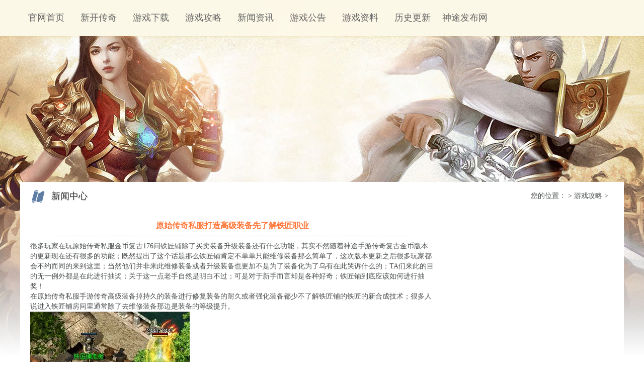

--- FILE ---
content_type: text/html
request_url: http://lyf28.com/Gamedata/Walkthrough/2022/0411/392.html
body_size: 3865
content:
		<!DOCTYPE HTML PUBLIC "-//W3C//DTD HTML 4.01 Transitional//EN"
"http://www.w3.org/TR/html4/loose.dtd">
<html xmlns="http://www.w3.org/1999/xhtml">
	<head>
	<meta http-equiv="Content-Type" content="text/html; charset=gb2312" />
<meta http-equiv="X-UA-Compatible" content="IE=EmulateIE7" />
<title>原始传奇私服打造高级装备先了解铁匠职业 - 找神途开服表 -好神途发布网_jiust.cn</title>
<meta name="keywords" content="新开传奇网站传奇私服,原始传奇">
<meta name="description" content="很多玩家在玩原始传奇私服金币复古176问铁匠铺除了买卖装备升级装备还有什么功能，其实不然随着神途手游传奇复古金币版本的更新现在还有很多的功能；既然提出了这个话题那么铁匠铺肯定不单单只能维修装备那么简单了，这次版本更新之后很多玩家都会不约而同的">
<link rel="shortcut icon" href="/favicon.ico">

		<link type="text/css" rel="stylesheet" href="/skins/shentu2/css/g.css" />
		<link type="text/css" rel="stylesheet" href="/skins/shentu2/css/fain.css" />
		<script type="text/javascript" src="/skins/shentu2/js/jquery-1.6.3.min.js"></script>
	
    <style type="text/css">
    body,td,th {
	font-family: in_br_cont_c;
}
    </style>
	</head>
<body>
<script>
(function(){
    var bp = document.createElement('script');
    var curProtocol = window.location.protocol.split(':')[0];
    if (curProtocol === 'https') {
        bp.src = 'https://zz.bdstatic.com/linksubmit/push.js';        
    }
    else {
        bp.src = 'http://push.zhanzhang.baidu.com/push.js';
    }
    var s = document.getElementsByTagName("script")[0];
    s.parentNode.insertBefore(bp, s);
})();
</script>

		<!-- header  S-->
		<div class="header">
			<div class="bg_1"></div>
            <div class="bg_2"></div>
            <div class="bg_3"></div>
            <div class="bg_4"></div>
            <div class="h_main">
                <a href="/" class="logo_t" title="神途发布网"></a>           
            </div>
		</div>
		<!-- header  E-->
		
		<!-- c_main  S-->
		<div class="c_main">
        	<!-- c_body  S-->
			<div class="c_body">	
                <!--内页-->
            	<div class="in_top_box">
                              	<div class="h_nav">
                	<ul class="nav_ul">
                        <li class="nav_li l_b"><a href="/" class="nav_a" title="" target="_parent">官网首页</a></li>
                        <li class="nav_li l_b"><a href="/cq/"  class="nav_a intips" title="" target="_blank">新开传奇</a></li>
                    <li class="nav_li l_b"><a href="/cq/st.html" class="nav_a" title="" target="_blank">游戏下载 </a></li>
                    <li class="nav_li l_b"><a href="http://lyf28.com/Gamedata/Walkthrough/" class="nav_a" title="" target="_blank">游戏攻略 </a></li>
                    <li class="nav_li l_b"><a href="http://lyf28.com/Gamedata/info/" class="nav_a" title="" target="_blank">新闻资讯 </a></li>
                    <li class="nav_li l_b"><a href="http://lyf28.com/Gamedata/Notice/" class="nav_a" title="" target="_blank">游戏公告 </a></li>
                    <li class="nav_li l_b"><a href="http://lyf28.com/Gamedata/" class="nav_a" title="" target="_blank">游戏资料 </a></li>
                    <li class="nav_li l_b"><a href="http://lyf28.com/Gamedata/update/" class="nav_a" title="" target="_blank">历史更新 </a></li>
                        <li class="nav_li"><a href="/huoshentu/" class="nav_a" title="" target="_blank">神途发布网</a></li>

                    </ul>
                    
                </div> 
                    <!--内页右 start-->
                    <div class="in_br_box">
                    	<div class="in_br_hd">
                        	<p class="in_hd_l2">
                            	<span class="tbns"></span>新闻中心
                            </p>
                            <p class="nac_xie">		您的位置：<a href='http://lyf28.com/'></a> > <a href='http://lyf28.com/Gamedata/Walkthrough/'>游戏攻略</a> > 
</p>
                        </div>
                        <div class="in_br_cont">
                            <div class="in_br_cont_t">
                                <h3>原始传奇私服打造高级装备先了解铁匠职业</h3>

                            </div>
                          <div class="in_br_cont_c">
                         
						<div>
	很多玩家在玩原始传奇私服金币复古176问铁匠铺除了买卖装备升级装备还有什么功能，其实不然随着神途手游传奇复古金币版本的更新现在还有很多的功能；既然提出了这个话题那么铁匠铺肯定不单单只能维修装备那么简单了，这次版本更新之后很多玩家都会不约而同的来到这里；当然他们并非来此维修装备或者升级装备也更加不是为了装备化为了乌有在此哭诉什么的；TA们来此的目的无一例外都是在此进行抽奖；关于这一点老手自然是明白不过；可是对于新手而言却是各种好奇；铁匠铺到底应该如何进行抽奖！</div>
<div>
	在原始传奇私服手游传奇高级装备掉持久的装备进行修复装备的耐久或者强化装备都少不了解铁匠铺的铁匠的新合成技术；很多人说进入铁匠铺房间里通常除了去维修装备那边是装备的等级提升。<br />
	<img alt="" src="/uploads/allimg/220411/1-220411202504C4.png" style="width: 317px; height: 248px;" /><br />
	sf999原始传奇私服打造高级装备先了解铁匠职业<br />
	所以很多玩家们面对铁匠铺职业商人可谓是有爱又恨；爱者无非是能够给装备耐久维修；而恨者嘛自然是一年在此浪费了多少装备；说起来谁不是一把鼻涕一把泪！<br />
	提升神途手游传奇私服辛辛苦苦才打到的手游传奇私服新首饰装备谁不是在这里化为了乌有！</div>
<div>
	实际上说来也很简单只要玩家拥有一个道具便能够原始传奇手游免费抽奖而这道具的名字便是奖卷；广大玩家要是想进行抽奖的话那么玩家就得获得一定数量的奖卷，这些奖卷一般玩家能够经过多个途径来进行获取，比如玩家能够通过充值的渠道来获取金元宝换取奖卷亦然能够通过其他玩家进行买卖！<br />
	针对抽奖宛如股票一般至于能够抽的什么东西便得看玩家的运气以及人品出率！<br />
	<br />
	&nbsp;</div>

		            
                            </div>



                            </div>
                                              <div align="center">如需转载新开神途发布网请留原创链接：    <a href='/cq/yuanshichuanqi_527_1.html' target=_blank><b>原始传奇</b></a>  <a href='/cq/chuanqisifu_528_1.html' target=_blank><b>传奇私服</b></a> &#160;&#160; 发布日期：2022-04-11&#160;&#160;点击次数：<script src="http://lyf28.com/article/count.php?view=yes&aid=392&mid=1" type='text/javascript' language="javascript"></script></font></div> 
                       </div>				 

                          <br>

 <br>
         
                       </div>                 
                    <!--内页右 END-->                
                </div>           	
            	<!--content top end-->            	
                
                <div style="clear:both"></div>
                <!-- foot nav Start-->
            	<div class="footnav">
                <script type="text/javascript" src="/skins/ad/ddc.js"></script>
            	</div> 
                <!-- foot nav END-->
            </div>
            <!-- c_main  E-->
            
		</div>
		<!-- c_main  E-->
		
		
				 	
		<!-- footer  S-->
		<div class="footer">
			<div class="foot_box">
            	<a class="foot_logo" htef="/" title=""></a>
                <div class="foot_info">

                	<p align="left"><span class="f_col">跃兔神途旗下有限公司出品<a htef="/" target="_blank">神途开服表</a>官方网站&#160;www.lyf28.com</span> 杭州蜗牛网络科技有限公司 版权所有 </p>
                    <p align="left">Copyright &#169; 2014-2017 <span class="f_col"><a htef="/" target="_blank">神途发布网开服表</a></span>  Inc. All rights reserved.</span></p>
		 <p align="left"><a href="http://www.miibeian.gov.cn/" target="_blank"> 浙ICP备13009676号-3</a> |
		 <a href="http://www.173uu.com/certificate.html#5" target="_blank">文网游备字[2011]C-RPG152号</a> |
		 <a href="http://www.173uu.com/certificate.html#6" target="_blank">京新出音[2012]86号  ISBN 978-7-89429-043-4</a>
		 <p>
                 <p align="left">
                 <a href="http://www.173uu.com/certificate.html#4" target="_blank">网络文化经营许可证:浙网文[2011]0560-065号</a> | 
		 <a href="http://www.173uu.com/certificate.html#2" target="_blank">增值电信业务经营许可证:浙B2-20110064</a>
		  </p>
                    <p align="left">健康游戏忠告：抵制不良游戏，拒绝盗版游戏，注意自我保护，谨防受骗上当，适度游戏益脑，沉迷游戏伤身，合理安排时间，享受健康生活 </p>
                    <p align="left">适龄提示：新开<a htef="/" target="_blank">神途发布网</a>游戏适合18周岁以上人群</a>
<script>
var _hmt = _hmt || [];
(function() {
  var hm = document.createElement("script");
  hm.src = "//hm.baidu.com/hm.js?164679a3fce829837cee838793911f36";
  var s = document.getElementsByTagName("script")[0]; 
  s.parentNode.insertBefore(hm, s);
})();
</script>

<script language="javascript" type="text/javascript" src="http://js.users.51.la/18940998.js"></script>
<noscript><a href="http://www.51.la/?18940998" target="_blank"><img alt="我要啦免费统计" src="http://img.users.51.la/18940998.asp" style="border:none" /></a></noscript>
<script type="text/javascript">var cnzz_protocol = (("https:" == document.location.protocol) ? " https://" : " http://");document.write(unescape("%3Cspan id='cnzz_stat_icon_1258779196'%3E%3C/span%3E%3Cscript src='" + cnzz_protocol + "s4.cnzz.com/stat.php%3Fid%3D1258779196%26show%3Dpic1' type='text/javascript'%3E%3C/script%3E"));</script>
</p>


	</body>
</html>

--- FILE ---
content_type: text/css
request_url: http://lyf28.com/skins/shentu2/css/g.css
body_size: 2457
content:
@charset "utf-8";
/* CSS Document */
* html, * html body { /*background-image:url(about:blank);*/ background-attachment:fixed }
html, body, div, span, applet, object, iframe, h1, h2, h3, h4, h5, h6, p, blockquote, pre, a, abbr, acronym, address, big, cite, code, del, dfn, em, img, ins, kbd, q, s, samp, small, strike, strong, sub, sup, tt, var, b, u, i, center, dl, dt, dd, ol, ul, li, form, label, table, caption, tbody, tfoot, thead, tr, th, td {margin:0;padding:0;border:0;outline:0;font-size: 14px;font-style:normal;text-decoration:none;}
ol, ul { list-style:none }
blockquote, q { quotes:none }
blockquote:before, blockquote:after, q:before, q:after { content:''; content:none }
:focus { outline:0 }
ins { text-decoration:none }
del { text-decoration:line-through }
table { border-collapse:collapse; border-spacing:0 }
input { font-size:12px; vertical-align:text-bottom}
body { font-family: Arial, Helvetica, sans-serif, "&#65533;&#65533;&#65533;&#65533;"; font-size:12px; line-height:1.6; color:#333;}
select, input, button, textarea { font: 100% Tahoma, Helvetica, Arial, sans-serif; }
a {color: #666;}
a:hover { color: #ff6600; }
/* globle class */
.c_main {margin-top: -484px;}
.clear { clear:both; display:block; overflow:hidden; visibility:hidden; width:0px; height:0px }
.clearfix:after { content:"\0020"; display:block; height:0; clear:both }
.clearfix { _zoom:1}
*+html .clearfix { overflow:hidden }
.ad{width:1003px;margin:0 auto;}
.ad table{background-color:#ffff9c;border-right:1px #4a97cf solid;border-top:1px #4a97cf solid;}
.ad table td{height:25px;line-height:25px;width:197px;text-align:center;color:#036;border-left:1px #4a97cf solid;border-bottom:1px #4a97cf solid;}
.ad table td a{color:#036;}
.topbar {width: 1000px;/* margin: 0 auto; *//* height: 45px; */margin-left: -10px;}
.top_txt {width: 1000px;height: 45px;line-height: 45px;/* margin: 0 auto; */}
.nav_bar {width: 980px;height: 45px;float: left;text-align: left;}
.small_bar {width: 200px;float: right;height: 45px;color: #FFFF00;font-size: 14px;}
ul.barus {margin: 0;padding: 0;overflow: hidden;float: left;width: 1250px;}
ul.barus li {height: 26px;text-align: center;border-bottom: solid 3px #FFFFFF;float: left;list-style: none;color: #FFFFFF;border-left: solid 1px #FFFFFF;margin: 2px;line-height: 28px;margin-bottom: 10px;padding: 1px;border-radius: 3px 3px 3px 3px;border: 1px solid #949494;text-decoration: none;list-style: none;/* padding: 4px 8px; *//* margin-right: 10px; */border: dashed 1px #CCCCCC;margin-bottom: 7px;}
ul.barus li a {
    font-size: 13px;
    color: #666;
    text-decoration: none;
    display: block;
    width: 114px;
    height: 25px;
    /* padding: 0 10px; */
    line-height: 25px;
    /* color: hsla(0,0%,100%,.6); */
    text-align: center;
    /* background: #ddd; */
    -webkit-box-sizing: border-box;
    -moz-box-sizing: border-box;
    box-sizing: border-box;
    overflow: hidden;
    -o-text-overflow: ellipsis;
    text-overflow: ellipsis;
    white-space: nowrap;
}

/* layout */
.layout{ width:980px; margin: 0 auto;}
/* margin&padding */
.m5 { margin:5px }
.mt5 { margin-top:5px }
.mr5 { margin-right:5px }
.mb5 { margin-bottom:5px }
.ml5 { margin-left:5px }
.m10 { margin:10px }
.mr10 { margin-right:10px }
.mb10 { margin-bottom:10px }
.ml10 { margin-left:10px }
.mt10 { margin-top:10px; }
.mt15{margin-top:15px}
.m20 { margin:20px }
.mt20 { margin-top:20px }
.mt40 { margin-top:40px }
.mt50 { margin-top:50px }
.mr20 { margin-right:20px }
.mb20 { margin-bottom:20px }
.ml20 { margin-left:20px }
.p10 { padding:10px; }
.p20 { padding:20px; }
.pt10b { padding-bottom:0 !important; padding-top:10px !important; border:none !important; }
.pt10 { padding:0; padding-top:10px; }
.pl20 { padding-left:20px; }
.pl30 { padding-left:30px;}
.pb20{ padding-bottom:20px;}
.pb40{ padding-bottom:40px;}

/* input */
button,
input,
select,
textarea {margin: 0;font-size: 100%;vertical-align: middle;}
button,
input {*overflow: visible;line-height: normal;}
button::-moz-focus-inner,
input::-moz-focus-inner {padding: 0;border: 0;}
button,
html input[type="button"],
input[type="reset"],
input[type="submit"] {cursor: pointer;-webkit-appearance: button;}
label,
select,
button,
input[type="button"],
input[type="reset"],
input[type="submit"],
input[type="radio"],
input[type="checkbox"] {cursor: pointer;}
input[type="search"] {-webkit-box-sizing: content-box;-moz-box-sizing: content-box;box-sizing: content-box;-webkit-appearance: textfield;}
input[type="search"]::-webkit-search-decoration,
input[type="search"]::-webkit-search-cancel-button {-webkit-appearance: none;}
textarea {overflow: auto;vertical-align: top;}
.show{ display:block;}
.hide{ display:none;}

.pub-littlt-fix-nav {-moz-user-select: none;top: 500px;right: 170px;position: fixed;width: 3px;z-index: 150000;}
.pub-littlt-fix-nav .suggest, .pub-littlt-fix-nav .client, .pub-littlt-fix-nav #bdshare, .pub-littlt-fix-nav .to-top.show {background-color: #f3f3f3;}
.pub-littlt-fix-nav .client {background: url(litt_nav.png) no-repeat scroll 0 -40px #fff;position: relative;visibility: visible;}
.pub-littlt-fix-nav li {background: #f3f3f3;/* color: #e0e0e0; */font-size: 14px;height: 36px;line-height: 18px;margin-bottom: 1px;text-align: center;padding: 2px 0;}
.pub-littlt-fix-nav .client .client-code.first { bottom: 0;left: 0;position: absolute;}
.pub-littlt-fix-nav .client .client-code {background: none repeat scroll 0 0 #fff;border: 1px solid #e0e0e0;cursor: default;width: 165px;padding: 10px 0 10px 0;}
a {text-decoration: none;outline: none;}
a:-webkit-any-link {/* color: -webkit-link; *//* text-decoration: underline; *//* cursor: auto; */}
.pub-littlt-fix-nav .client .img {display: block;height: 330px;width: 160px;margin-left: 2px;/* margin-top: -15px; */}
img {border: 0px;}

.in_br_cont_c {color: #4d5152;}
.in_br_cont_t2 h3 {color: #ff7638;}


.news-show {margin: 0 auto;}
.news-show dt {padding: 15px 0;margin-bottom: -10px;/* color: #f2bb12; */background: #f1f1f1;}
.news-show h3 {padding-left: 10px;height: 18px;line-height: 18px;font-size: 16px;}
.news-show .ns-right {width: 442px;float:right;margin-right: 5px;margin-top: 39px;}
.news-show .ns-right dd {margin-top: 5px;}
.news-show .ns-right .top {color: #fff;background: url(/skins/pic/images/hot.gif) no-repeat -4px 4px;}
.news-show .ns-right i {float: left;width: 18px;height: 18px;line-height: 18px;margin-top: 8px;background: #f1f1f1;text-align: center;margin-bottom: 6px;}
.news-show .ns-right a {float: right;width: 417px;overflow: hidden;white-space: nowrap;line-height: 32px;}
.news-show .ns-right a:hover {text-decoration: underline; }

--- FILE ---
content_type: text/css
request_url: http://lyf28.com/skins/shentu2/css/fain.css
body_size: 6196
content:
@charset "utf-8";
/* CSS Document */

/* header*/
body{font-size:12px;font-family:"Microsoft YaHei",Arial, Helvetica;background: url(/skins/pic/images/abg.jpg) top center no-repeat;min-width:1000px;}
.header{width:100%;height:485px;}
.bg_1{ width:100%; height:485px;}
.bg_2{ width:100%; height:150px;}
.bg_3{ width:100%; height:185px;}
.h_main{width: 1130px;/* height:485px; */position:absolute;left:50%;top:0;margin-left:-500px;}
.h_nav{width: 1000px;height:81px;/* background:url(../images/bg_nav.png) center center no-repeat; */}
.nav_ul{width: 1200px;height:60px;margin:0 auto;}
.nav_li{ width:104px; height:31px; float:left; text-align:center; margin-top:19px;}
.nav_a{width:104px;height:31px;display:block;text-align:center;line-height:31px;/* color:#FFF; */font-size:18px;/* text-shadow:1px 1px 1px #585858; *//* background: #142f500d; */}
.nav_ul .l_b{ /* border-right:1px solid #84407a; */}
.fml{ margin-left:130px;}
.logo_t{width: 200px;/* height: 135px; */display:block;/* background:url(../images/logo_t.png) center center no-repeat; */position:absolute;left:50%;margin-left: -160px;top:-10px;z-index:100;}

/*main*/
.c_body{width:100%;padding-bottom:30px;}
.c_top_box{width:980px;height: 387px;margin:0 auto;overflow:hidden;}
.c_bl_box{width: 641px;/* height:387px; */float:left;}
.c_br_box{ width:337px; height:387px; float:left; background:url(../images/list.png) center no-repeat;}
.c_m_title{ width:631px; height:112px;}
.c_m_title li{ float:left; height:112px;}
.c_m_title li a{ width:100%; height:100%; }
.upload_li{ width:229px;}
.regist_li{ width:133px;}
.recharge_li{ width:134px;}
.qgroup_li{ width:135px;}
.n_bg{display:block; background:url(../images/n_bg.png) no-repeat;}
.tbns{display:block; background:url(../images/sprites.png) no-repeat;}
.bkst{display:block; background:url(../images/bkst.png) no-repeat;}

.upload_a{background-position:-4px -24px;}
.regist_a{background-position:-233px -24px;}
.recharge_a{background-position:-366px -24px;}
.qgroup_a{background-position:-500px -24px;}
.upload_a:hover{background-position:-4px -137px;}
.regist_a:hover{background-position:-233px -137px;}
.recharge_a:hover{background-position:-366px -137px;}
.qgroup_a:hover{background-position:-500px -137px;}

#slider_box{ width: 631px; height:265px; position:relative; overflow:hidden; }
#slider_box #flexslider_list { height:265px; overflow:hidden; position:absolute; /* width:631px; */}
#slider_box img { border:none; width:631px; height:265px; }
#slider_box .pagination { position:absolute; margin:0; padding:0; bottom:7px; right:10px; z-index:999;  }
#slider_box .pagination li { float:left; }
#slider_box .pagination li { text-decoration:none; width:12px; height:12px; border-radius:50%; text-align:center; line-height:8px; overflow:hidden; text-indent:-9999px; display:block; color:#FFF; margin-left:3px;background:#6cb847; cursor:pointer }
#slider_box .pagination li.on { background:#ffffff; }

/* news list*/
.list_ti{width: 337px;/* height:44px; */}
.list_t_li{ width:112px; height:44px; float:left; cursor:pointer; text-align:center; font-size:16px; color:#78829e; line-height:44px; text-shadow:1px 1px 1px #585858;}
.list_sct{ color:#fff; background:url(../images/list_act.png) top right no-repeat;}

.list_in{ width:300px; height:310px; margin:20px auto auto; overflow:hidden}
.list_in_li{width:300px; height:310px; overflow:hidden;}
.list_in_li ul{ width:300px; height:310px;}
.ine_li{width:630px;height:31px;border-bottom:1px dashed #2a3a5a;line-height:31px;color:#859bb0;font-size:12px;font-family:"&#65533;&#65533;&#65533;&#65533;";}
.li_tile_h{ height:45px; text-align:center; color:#c8794d; font-size:14px;}
#list_in_2{ display:none;}
#list_in_3{ display:none;}
.list_in_li li a{ color:#859bb0;}
.list_in_li li a:hover{ color:#ff6600;}
.list_in_li li p{ display:block; width:265px; height:31px; overflow:hidden; float:left;}
.list_in_li li span{ display:block; width:35px; height:31px; overflow:hidden; float:left;}
/*c_cen_box*/
.c_cen_box{ width:980px; margin:30px auto auto auto;}
.c_cle_box{ width:668px; float:left;}
.c_cre_box{width: 311px;float:left;}
.pic_info{ width:631px; height:260px;}
.pic_info_t{ width:631px; height:30px; font-size:18px; color:#333333; line-height:30px; text-align:left; text-shadow:1px 1px 1px #CCC;}
.pic_info_t span{ width:30px; height:30px; display:inline-block; vertical-align:middle; overflow:hidden; background-position:-22px -23px; margin-right:5px;}
.pic_box{ width:629px; height:215px; margin-top:15px; border-left:1px solid #d9d9d9; border-right:1px solid #d9d9d9; border-bottom:2px solid #d9d9d9; background:#fff;}
.picinfo_ti{ width:100%; height:50px; background:url(../images/bg_pic.png) no-repeat;}
.pl_t_li{ width:209px; height:50px; float:left; cursor:pointer; text-align:center; font-size:16px; color:#525252; line-height:50px; text-shadow:1px 1px 1px #bdbdbd;}
.pl_t_act{color:#475684; background:url(../images/pic_act.png) top right no-repeat;}
.picinfo_ti .st2{ width:210px;}
.pic_inner{ width:621px; height:125px; margin:20px auto auto auto; overflow:hidden;}
.pic_in_li{ width:621px; height:125px;}
.pic_show{ width:200px; height:123px; float:left; margin-left:3px; margin-right:4px; display:inline;}
.pic_show a{ width:100%; height:100%; display:block;}
.pic_show a img{ width:200px; height:123px;}
#pic_in_2{ display:none;}
#pic_in_3{ display:none;}

.game_info{ width:631px; height:230px; margin-top:35px;}
.game_info_t{ width:631px; height:30px; font-size:18px; color:#333333; line-height:30px; text-align:left; text-shadow:1px 1px 1px #CCC;}
.game_info_t span{ width:30px; height:30px; display:inline-block; vertical-align:middle; overflow:hidden; background-position:-182px -23px; margin-right:5px;}
.game_box{ width:631px; height:182px; border-bottom:1px solid #d9d9d9; border-top:1px solid #d9d9d9; margin-top:15px; padding-top:10px; padding-bottom:10px; display:block;}
.game_list{width:630px;line-height:35px;font-size:14px;}
.game_all{ width:80px; overflow:hidden; float:left; color:#475684; font-weight:bold;}
.game_all .g_icon{ width:10px; height:30px; vertical-align:middle; display:inline-block; background-position:-24px -94px; }
.game_pt{ width:550px; float:left;}
.game_pt a{ color:#525252; text-align:center; padding-right:8px; padding-left:8px;}
.game_pt a:hover{ color:#ff7638;}

.role_info{width:308px;}
.role_info_t{ width:308px; height:30px; font-size:18px; color:#333333; line-height:30px; text-align:left; text-shadow:1px 1px 1px #CCC;}
.role_info_t span{ width:30px; height:30px; display:inline-block; vertical-align:middle; overflow:hidden; background-position:-102px -23px; margin-right:5px;}
.role_box{width:308px;margin-top:15px;border-left:1px solid #d9d9d9;border-right:1px solid #d9d9d9;border-bottom:2px solid #d9d9d9;background:#fff;}
.role_ti{width:100%;height:50px;background:url(../images/bg_pic.png) no-repeat;}
.ro_t_li{ width:102px; height:50px; float:left; cursor:pointer; text-align:center; font-size:16px; color:#525252; line-height:50px; text-shadow:1px 1px 1px #bdbdbd;}
.ro_t_act{color:#475684; background:url(../images/pic_act.png) top right no-repeat;}
.role_inner{ width:292px;  margin:20px auto auto auto; overflow:hidden;}
.role_in_li{ width:292px;  padding-bottom:20px;}
.role_img{ width:292px; height:123px;}
.role_desc{ width:280px; height:105px; color:#525252; font-size:12px; line-height:25px; margin:15px auto auto auto; overflow:hidden;}
#role_in_2{ display:none;}
#role_in_3{ display:none;}
.role_ti .sy2{ width:103px;}

.cus_info{ width:308px; height: 165px; margin-top:35px;}
.cus_info_t{ width:308px; height:30px; font-size:18px; color:#333333; line-height:30px; text-align:left; text-shadow:1px 1px 1px #CCC;}
.cus_info_t span{ width:30px; height:30px; display:inline-block; vertical-align:middle; overflow:hidden; background-position:-262px -23px; margin-right:5px;}
.cus_box{ width:308px; height:65px; margin-top:15px; background:url(../images/bg_cus.jpg) no-repeat; padding-top:20px;}
.cus_box p{ width:270px; overflow:hidden; margin:0 auto; line-height:25px; color:#525252; font-size:14px;}
.alt_qq{ width:70px; height:25px; display:inline-block; vertical-align:middle; overflow:hidden; background-position:-92px -161px; margin-left:5px;}
.alt_qq:hover{ background-position:-199px -161px;}

.footnav{/* width:980px; *//* height:75px; *//* background:url(../images/f_bg.png) no-repeat; */margin: -30px auto;}
.footnav_1{/* width:10px; *//* height:75px; *//* float:left; */}
.footnav_a{ width:192px; height:75px; float:left; border:none;}
.flinkbox {font-size: 14px;margin-right: 15px;margin-top: 15px;width: 1000px;height: 100px;margin: 0 auto;font-size: 12px;/* line-height: 26px; *//* color: #777777; */position: relative;}
.flinkbox ul li{position: relative;float: left;margin-right:10px;font-size: 16px;}
.flinkbox ul li a {display: block;border-bottom: 1px solid transparent;float: left;padding: 1px; list-style: none;font-size: 14px;}

.fst{ width:194px;}
.fst:hover{ background:url(../images/f_bg.png) no-repeat; background-position:-210px -75px;}
.fst2:hover{ background:url(../images/f_bg.png) no-repeat; background-position:-404px -75px;}
.fst3:hover{ background:url(../images/f_bg.png) no-repeat; background-position:-596px -75px;}
.fst4:hover{ background:url(../images/f_bg.png) no-repeat; background-position:-788px -75px;}

/*footer*/
.footer{width: 100%;height:205px;background:#2b2b2b;visibility: hidden;}
.foot_box{width: 1200px;height:200px;margin:0 auto;font-size:12px;line-height: 20px;color:#777777;position:relative;}
.foot_logo{width: 220px;height: 160px;background:url(../images/logo_t.png) center center no-repeat;float:left;margin-left:20px;margin-top:10px;display:inline-block;}
.foot_info{width: 700px;padding-left:20px;float:left;border-left:1px solid #444444;margin-top: 30px;display:inline;margin-left:10px;}
.f_col{ color:#c79c3e; font-size:14px; font-weight:bold;}
.f_copy{ color:#586d9a;}
.foot_wurl{ width:160px; line-height:22px; color:#9f9a9a; font-size:14px; display:block; position:absolute; left:20px; top:143px; text-align:center; }

.evt_nav { visibility:visible; z-index: 50; position: fixed; _position: absolute; top:235px; left: 50%; zoom: 1; _top: expression(eval(document.documentElement.scrollTop)+235px); }
.evt_nav_left { width: 128px;  margin-left: -630px; }
.evt_nav_left .inner { width: 128px; }
.evt_nav_left .evt_link1 { width:128px; height:38px; background-position:-24px -240px; display:block;}
.evt_nav_left .evt_link2 { width:128px; height:38px; background-position:-160px -240px; display:block;}
.evt_nav_left .evt_link1:hover{ background-position:-24px -282px;}
.evt_nav_left .evt_link2:hover{ background-position:-160px -282px;}
.evt_nav_left .evt_link3 { width:128px; height:166px; display:block;background:url(../images/cfbg.jpg) top center no-repeat; position:absolute;}
.evt_nav_left .evt_link3 .tm{ width:89px; height:89px; position:absolute; left:20px; top:20px; display:block;}
.evt_nav_left .evt_link3 .weibo{ width:89px; height:26px; position:absolute; left:20px; top:120px; background-position:-320px -241px; display:block;}
.evt_nav_left .evt_link3 .weibo:hover{ background-position:-320px -282px;}

.evt_nav_right { width: 128px;  margin-left: 510px; top:285px; _top: expression(eval(document.documentElement.scrollTop)+285px); }
.evt_nav_right .inner { width: 128px; }
.evt_nav_right .evt_link_r { width:128px; height:130px; background:url(../images/r_flo.png) top center no-repeat; display:block;}

/*g website*/

.y_header{ width:100%; height:344px;}
.y_bg_1{ width:100%; height:150px; background:url(../images/bg_4.jpg) center center no-repeat;}
.y_bg_2{ width:100%; height:194px; background:url(../images/bg_5.jpg) center center no-repeat;}
.y_h_main{ width:1000px; height:344px; position:absolute; left:50%; top:0; margin-left:-500px;}
.y_logo_t{ width:160px; height:160px; display:block; background:url(../images/logo_t.png) center center no-repeat; position:absolute; left:50%; margin-left:-80px; top:-10px; z-index:100;}


.y_body{width:100%; background:url(../images/bg_6.jpg) top center no-repeat; padding-bottom:60px;}
.y_top_box{ width:895px; height:387px; margin:0 auto; overflow:hidden;}
.y_bl_box{ width:595px; height:387px; float:left;}
.y_br_box{ width:300px; height:387px; float:left;}
.y_m_title{ width:585px; height:79px;}
.y_m_t_li{ float:left; width:117px; height:79px;}
.y_n_a{ float:left;  width:117px; height:79px; background:url(../images/y_tbg.jpg) no-repeat; display:block;}
.y_n_bg{ background:url(../images/y_tbg2.jpg) no-repeat;}
.y_m_qs{ background-position:0 0;}
.y_m_zb{ background-position:-117px 0;}
.y_m_yz{ background-position:-234px 0;}
.y_m_ts{ background-position:-351px 0;}
.y_m_fs{ background-position:-468px 0;}
.y_slider_box{ width:585px; height:298px; overflow:hidden;}

.y_tu_1{ width:585px; height:298px;}
.y_tu_2{ width:585px; height:298px; display:none;}
.y_tu_3{ width:585px; height:298px; display:none;}
.y_tu_4{ width:585px; height:298px; display:none;}
.y_tu_5{ width:585px; height:298px; display:none;}
.y_list_ti{ width:300px; height:79px; position:relative;}
.y_website{ width:143px; height:70px; background:url(../images/y_btn.png) no-repeat; float:left; display:inline-block; margin-left:3px;}
.y_upload{ width:143px; height:70px; background:url(../images/y_up.png) no-repeat; float:left; margin-left:6px; display:inline-block;}
.y_website:hover,.y_upload:hover{ background-position:0 -70px;}
.new_od{ width:298px; height:298px; background:url(../images/new_o.png) no-repeat;}
.new_od a:hover{ opacity:0.9;filter:alpha(opacity=90);}

.y_cen_box{ width:895px; margin:30px auto auto auto;}
.y_cle_box{ width:595px; float:left;}
.y_cle_box_img{ width:586px; height:203px;}
.y_cre_box{ width:300px; float:left;}

.yxjt_info{ width:300px; height:203px;}
.yxjt_info_t{ width:300px; height:22px; font-size:20px; color:#2e2d2d; line-height:22px; text-align:left; text-shadow:1px 1px 1px #CCC; font-weight:bold;}
.yxjt_info_t span{ width:35px; height:22px; display:inline-block; vertical-align:middle; overflow:hidden;background-position:-89px -97px; margin-right:5px;}
.yxjt_box{ width:300px; height:160px; margin-top:22px;  display:block; position:relative;}
.yxjt_show{ width:212px; height:158px; margin:0 auto;}
.yxjt_ti{ width:212px; height:158px; overflow:hidden; position:relative;}
.yxjt_ti li{ width:212px; height:158px; left:0px;top:0px; position:absolute; overflow:hidden;}
.y_btn_left{ width:30px; height:30px; position:absolute; left:0; top:65px; background-position:-177px -97px; display:block;}
.y_btn_right{ width:30px; height:30px; position:absolute; right:0; top:65px; background-position:-256px -97px; display:block;}

.frist_li{ opacity:1;filter:alpha(opacity=100);}


/*inner website*/
.in_top_box{width: 1200px;margin:0 auto;overflow:hidden;}
.in_bl_box{ width:237px; height:484px; float:left;}
.in_br_box{width: 1200px;float:left;background: #fff;color:#fff;font-size:12px;line-height: 100px;margin-top: 280px;}
.ina_bg{ background:url(../images/ina_bg.png) no-repeat;}
.in_left_nav{ width:230px; height:484px;}
.in_left_nav li{ width:230px;}
.in_upload_li{ height:112px; background-position:0 0;}
.in_regist_li{ height:80px;}
.in_recharge_li{ height:80px; }
.in_stbbs_li{ height:79px;}
.in_cus_li{ height:133px; position:relative;}
.in_left_nav li a{ width:100%; height:100%; display:block;}
.in_upload_a{ background-position:0 0;}
.in_regist_a{background-position:0 -112px;}
.in_recharge_a{background-position:0 -192px;}
.in_stbbs_a{ background-position:0 -272px;}
.in_cus_a{background-position:0 -351px;}
.in_upload_a:hover{ background-position:-230px 0;}
.in_regist_a:hover{background-position:-230px -112px;}
.in_recharge_a:hover{background-position:-230px -192px;}
.in_stbbs_a:hover{ background-position:-230px -272px;}
.in_cus_a:hover{background-position:-230px -351px;}
.in_cus_info{ width:220px; height:60px; position:absolute; left:30px; top:75px; line-height:22px; color:#8899c8; font-size:12px; font-family:"&#65533;&#65533;&#65533;&#65533;";}

.in_br_hd{width: 1170px;height:52px;/* background:url(../images/in_title.png) no-repeat; */}
.in_br_cont{width: 803px;padding:20px;min-height:392px;font-family:"&#65533;&#65533;&#65533;&#65533;";}

.in_hd_l{width:250px;height:32px;font-size:18px;color:#FFF;line-height:32px;text-align:left;text-shadow:1px 1px 1px #CCC;padding-top:12px;float:left;padding-left:20px;}
.in_hd_l span{ width:32px; height:32px; display:inline-block; vertical-align:middle; overflow:hidden; background-position:-366px -24px; margin-right:10px;}

.nac_xie{float:right;height:32px;line-height:32px;padding-top:12px;color: #4d5152;padding-right: 1px;}
.nac_xie a{margin-right: 0px;color: #4d5152;}
.nac_xie a:hover{ color:#ff6600;}
.in_br_cont_t{ width:700px; border-bottom:1px dashed #395a84; margin:0 auto; padding-bottom:5px;}
.in_br_cont_t h3{ width:700px; text-align:center; line-height:30px; color:#ff7638; font-size:16px;}
.in_br_cont_t h5{ width:700px; text-align:center; line-height:25px; color:#cbe0ee; font-size:12px; font-weight:normal;}
.in_br_cont_c p{width: 1150px;margin-bottom:8px;margin-top:8px;}
.in_br_cont_c{ padding-top:10px; padding-bottom:10px; line-height:20px; font-family:"&#65533;&#65533;&#65533;&#65533;";}

.in_br_cont_c a{color: #000;font-size: 15px;font-weight: 500;}

.p_span{ background:#1d3f6a; display:block; float:left; line-height:20px; text-align:center; padding-left:5px; margin-right:5px;}
.in_tab1{ text-align:center; width:340px; margin:20px auto 40px auto; padding:0; border-top:1px solid #294973; border-left:1px solid #294973; color:#b8cfde; font-size:12px; line-height:35px;}
.in_tab1 tr td{ height:35px; border-bottom:1px solid #294973; border-right:1px solid #294973;}
.in_tab1 thead td{ background:#122946; text-align:center; font-weight:bold;}
.in_tab1 tbody span{ font-weight:bold; color:#ff7638;}
.tab_tbg{ display:block; height:25px; padding-bottom:6px; line-height:25px; text-align:center; background:url(../images/tab_tbg.png) no-repeat center top; margin:0 auto;}
.tp1{ width:200px !important;}
.tab_tbg span{ font-weight:bold; color:#ff7638;}
.tp2{ width:100px !important;}
.in_tab2{ width:680px;}

.in_hd_l2{width:250px;height:32px;font-size:18px;color:#333;line-height:32px;text-align:left;text-shadow:1px 1px 1px #CCC;padding-top:12px;float:left;padding-left:20px;}
.in_hd_l2 span{ width:32px; height:32px; display:inline-block; vertical-align:middle; overflow:hidden; background-position:-367px -95px; margin-right:10px;}
.in_br_cont_t2{width: 1160px;border-bottom: 1px dashed #2a3a5a;margin:0 auto;padding-bottom:8px;padding-top:20px;font-size:16px;font-weight:bold;color: #666666;}
.inf_ul{ width:660px; margin:20px auto 20px auto; overflow:hidden;}
.inf_list{ width:660px; line-height:35px; font-size:12px;}
.inf_all{ width:100px; overflow:hidden; float:left; color:#ff7638; font-weight:bold;}
.inf_all .g_icon{ width:20px; height:30px; vertical-align:middle; display:inline-block; background-position:-24px -161px; }
.inf_pt{ width:560px; float:left; color:#415d80;}
.inf_pt a{ color:#b8cfde; text-align:center; padding-right:8px; padding-left:8px;}
.inf_pt a:hover{ color:#ff7638;}

.in_hd_l3{ width:250px; height:32px; font-size:18px; color:#cbe0ee; line-height:32px; text-align:left; text-shadow:1px 1px 1px #CCC; padding-top:12px; float:left; padding-left:20px; font-weight:bold;}
.in_hd_l3 span{ width:32px; height:32px; display:inline-block; vertical-align:middle; overflow:hidden; background-position:-446px -93px; margin-right:10px;}
.qqkf_box{ width:650px; height:150px; margin-left:40px; border-bottom:1px dashed #395a84; padding-top:25px; margin-bottom:10px;}
.qqkf_box h3,.gmkf_box h3{ font-size:14px; font-weight:bold; color:#5f7ea5; line-height:30px;}
.qqkf_box .kf_btn{
	width:299px;
	height:67px;
	display:block;
	margin-top:18px;
	font-family: "&#65533;&#65533;&#65533;&#65533;";
}
.qqkf_box .kf_btn:hover{ background-position:0 -67px;}
.qqkf_box .db_btn{ width:299px; height:67px; display:block; margin-top:18px; background-position:0 -134px;}
.qqkf_box .db_btn:hover{ background-position:0 -201px;}
.gmkf_box{ width:650px; height:150px; margin-left:40px; padding-top:25px; margin-bottom:10px; position:relative; padding-bottom:30px;}
.gmkf_box .gm_btn{ width:299px; height:67px; display:block; margin-top:18px; background-position:0 -268px;}
.gmkf_box .gm_btn:hover{ background-position:0 -335px;}
.gmkf_box .desc{ width:250px; position:absolute; left:325px; top:100px; color:#ff7638; font-size:14px;}

.in_hd_l4{
	width:250px;
	height:32px;
	font-size:18px;
	color:#FFF;
	line-height:32px;
	text-align:left;
	text-shadow:1px 1px 1px #CCC;
	padding-top:12px;
	float:left;
	padding-left:20px;
}
.in_hd_l4 span{ width:32px; height:32px; display:inline-block; vertical-align:middle; overflow:hidden; background-position:-442px -22px; margin-right:10px;}
.uploadc_title{ width:650px; height:50px; margin-left:40px; font-size:16px; font-weight:bold; color:#5f7ea5; line-height:50px; border-bottom:1px dashed #395a84; padding-top:15px; margin-bottom:10px;}
.uploadc_box{ width:650px; height:260px; margin-left:40px; padding-top:15px; color:#5f7ea5;}
.uploadc_box .sbox1{ width:601px; height:100px; line-height:30px;}
.uploadc_box .sbox1 .sp1{ width:230px; float:left; overflow:hidden; display:block;}
.uploadc_box .sbox1 .sp2{ width:370px; float:left; overflow:hidden; display:block;}
.uploadc_box .sbox1 .sp3{ width:600px; float:left; overflow:hidden; display:block;}
.sbox1 p span{ color:#ff7638; margin-right:3px;}
.uploadc_box .sbox2{ width:620px; height:100px; margin-top:10px;}
.sbox2 .wj_upload_btn{ width:252px; height:64px; display:block; margin-top:13px; background-position:0 -402px; float:left; margin-right:40px;}
.sbox2 .wj_upload_btn:hover{ background-position:0 -466px;}
.sbox2 .wf_upload_btn{ width:252px; height:64px; display:block; margin-top:13px; background-position:0 -530px; float:left;}
.sbox2 .wf_upload_btn:hover{ background-position:0 -594px;}
.upload_tip{ width:640px; line-height:30px;}
.bdweb_upload_btn{ width:253px; height:65px; display:block; margin-top:13px; background-position:0 -658px; margin:25px auto 40px 40px;}
.bdweb_upload_btn:hover{background-position:0 -723px;}


.mod_pop_mask{position:fixed;_position:absolute;left:0;top:0;z-index:998;width:100%;height:100%;background-color:#000;opacity:.5;filter:alpha(opacity=50)}

.tips_box{ width:673px; height:376px; z-index:999; left:50%; margin-left:-330px; top:220px; display:none; position:fixed;  _position:absolute; _top: expression(eval(document.documentElement.scrollTop)+220);}
.tips_box_in{ width:673px; height:376px; position:relative;}
.tips_info{ background:url(../images/tips.jpg) no-repeat; width:612px; height:376px;}
.btn_close{ width:61px; height:62px; position:absolute; top:0; right:0; background:url(../images/tipsc.jpg) no-repeat;}


/*&#65533;&#65533;&#1203;&#65533;&#65533;&#65533;&#65533;*/
#fy ul{
	float:left;
	padding:12px 0px 12px 16px;
	list-style-type:none;
}
#fy ul li{
	float:left;
	font-family:Tahoma;
	line-height:17px;
	margin-right:6px;
	border:1px solid #E9E9E9;
	color: #666;
}
#fy ul li a{
	float:left;
	padding:2px 4px 2px;
	color:#555;
	display:block;
}
#fy ul li a:hover{
	color:#690;
	text-decoration:none;
	padding:2px 4px 2px;list-style-type:none;

}
#fy ul li.thisclass,
#fy ul li.thisclass a,#fy ul li.thisclass a:hover{
	/* background-color:#F8F8F8; */
	padding:2px 4px 2px;
	font-weight:bold;
}
#fy .pageinfo{
	line-height:21px;
	padding:12px 10px 12px 16px;
	color:#999;
}
#fy .pageinfo strong{
	color:#555;
	font-weight:normal;
	margin:0px 2px;
}


/*&#65533;&#1202;&#65533;QQ*/
.right_qq{
	background:url(../images/new_qq.png) no-repeat;	
	height:491px;
	width:117px;
	position:fixed;
	right:8px;
	top:220px;
	z-index:10000;
}
.hot1{
	position:relative;
	width:124px;
	margin:0 auto;
	top:180px;
	left:14px;
}
.hot1-1{
	width: 80px;
	height: 24px;
	position: absolute;
	top:171px;
	left:14px;
}
.hot1-2{
	width: 80px;
	height: 24px;
	position: absolute;
	top:257px;
	left:14px;
}
.server{
	width:96px;
	height:450px;
	position:fixed;
	_position:absolute;
	_bottom:auto;
	_top:expression(eval(document.documentElement.scrollTop+document.documentElement.clientHeight-this.offsetHeight-(parseInt(this.currentStyle.marginTop,10)||0)-(parseInt(this.currentStyle.marginBottom,10)||0)));
	right:30px;
	top:50%;
	margin-top:-221px;
	_margin-bottom:40%;
}
.server ul li{
	float:none;
}
.server ul li a{
	display:inline-block;
	width:96px;
	height:95px;
	background:url(../images/icon_01.png);
}

--- FILE ---
content_type: application/javascript
request_url: http://lyf28.com/skins/ad/ddc.js
body_size: 171
content:
//document.write("<div style=\"width:980px;height:0px;overflow:hidden;border:#f60 dashed 1px;text-align:center;background:#f8f8f8;\">租站联系QQ（3135570）（ID：4）</div>")